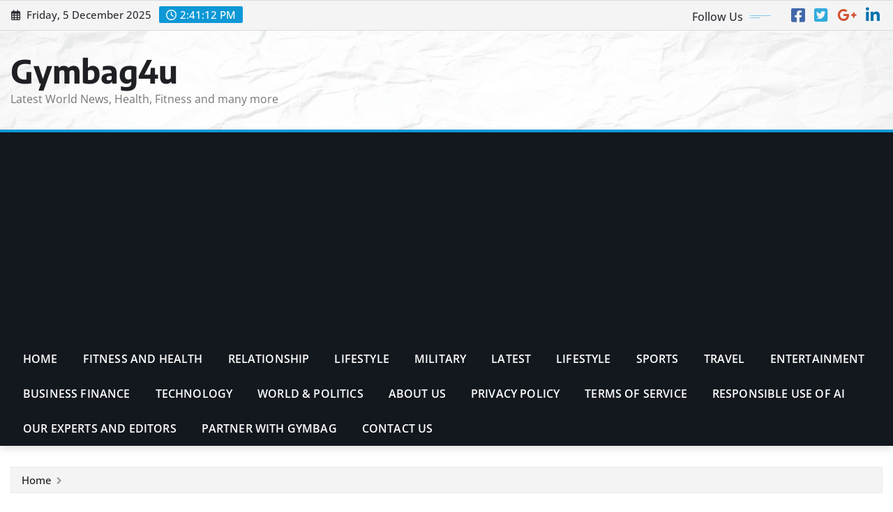

--- FILE ---
content_type: text/html; charset=UTF-8
request_url: https://gymbag4u.com/tag/diet-for-beginners-gym/
body_size: 21458
content:
<!DOCTYPE html>
<html lang="en-US" prefix="og: https://ogp.me/ns#">
<head>	
	<meta charset="UTF-8">
    <meta name="viewport" content="width=device-width, initial-scale=1">
    <meta http-equiv="x-ua-compatible" content="ie=edge">
	
	
	
<!-- Search Engine Optimization by Rank Math - https://rankmath.com/ -->
<title>diet for beginners gym Archives - Gymbag4u</title>
<meta name="robots" content="noindex, follow"/>
<meta property="og:locale" content="en_US" />
<meta property="og:type" content="article" />
<meta property="og:title" content="diet for beginners gym Archives - Gymbag4u" />
<meta property="og:url" content="https://gymbag4u.com/tag/diet-for-beginners-gym/" />
<meta name="twitter:card" content="summary_large_image" />
<meta name="twitter:title" content="diet for beginners gym Archives - Gymbag4u" />
<script type="application/ld+json" class="rank-math-schema">{"@context":"https://schema.org","@graph":[{"@type":"Organization","@id":"https://gymbag4u.com/#organization","name":"Gymbag4u.com"},{"@type":"WebSite","@id":"https://gymbag4u.com/#website","url":"https://gymbag4u.com","publisher":{"@id":"https://gymbag4u.com/#organization"},"inLanguage":"en-US"},{"@type":"BreadcrumbList","@id":"https://gymbag4u.com/tag/diet-for-beginners-gym/#breadcrumb","itemListElement":[{"@type":"ListItem","position":"1","item":{"@id":"https://gymbag4u.com","name":"Home"}},{"@type":"ListItem","position":"2","item":{"@id":"https://gymbag4u.com/tag/diet-for-beginners-gym/","name":"diet for beginners gym"}}]},{"@type":"CollectionPage","@id":"https://gymbag4u.com/tag/diet-for-beginners-gym/#webpage","url":"https://gymbag4u.com/tag/diet-for-beginners-gym/","name":"diet for beginners gym Archives - Gymbag4u","isPartOf":{"@id":"https://gymbag4u.com/#website"},"inLanguage":"en-US","breadcrumb":{"@id":"https://gymbag4u.com/tag/diet-for-beginners-gym/#breadcrumb"}}]}</script>
<!-- /Rank Math WordPress SEO plugin -->

<link rel='dns-prefetch' href='//www.googletagmanager.com' />
<link rel='dns-prefetch' href='//stats.wp.com' />
<link rel='dns-prefetch' href='//pagead2.googlesyndication.com' />
<link rel='preconnect' href='//i0.wp.com' />
<link rel="alternate" type="application/rss+xml" title="Gymbag4u &raquo; Feed" href="https://gymbag4u.com/feed/" />
<link rel="alternate" type="application/rss+xml" title="Gymbag4u &raquo; Comments Feed" href="https://gymbag4u.com/comments/feed/" />
<link rel="alternate" type="application/rss+xml" title="Gymbag4u &raquo; diet for beginners gym Tag Feed" href="https://gymbag4u.com/tag/diet-for-beginners-gym/feed/" />
<style id='wp-img-auto-sizes-contain-inline-css' type='text/css'>
img:is([sizes=auto i],[sizes^="auto," i]){contain-intrinsic-size:3000px 1500px}
/*# sourceURL=wp-img-auto-sizes-contain-inline-css */
</style>
<link rel='stylesheet' id='newsexo-theme-fonts-css' href='https://gymbag4u.com/wp-content/fonts/9d9cacdb7e9409728138dfa45e3def0b.css?ver=20201110' type='text/css' media='all' />
<style id='wp-emoji-styles-inline-css' type='text/css'>

	img.wp-smiley, img.emoji {
		display: inline !important;
		border: none !important;
		box-shadow: none !important;
		height: 1em !important;
		width: 1em !important;
		margin: 0 0.07em !important;
		vertical-align: -0.1em !important;
		background: none !important;
		padding: 0 !important;
	}
/*# sourceURL=wp-emoji-styles-inline-css */
</style>
<style id='wp-block-library-inline-css' type='text/css'>
:root{--wp-block-synced-color:#7a00df;--wp-block-synced-color--rgb:122,0,223;--wp-bound-block-color:var(--wp-block-synced-color);--wp-editor-canvas-background:#ddd;--wp-admin-theme-color:#007cba;--wp-admin-theme-color--rgb:0,124,186;--wp-admin-theme-color-darker-10:#006ba1;--wp-admin-theme-color-darker-10--rgb:0,107,160.5;--wp-admin-theme-color-darker-20:#005a87;--wp-admin-theme-color-darker-20--rgb:0,90,135;--wp-admin-border-width-focus:2px}@media (min-resolution:192dpi){:root{--wp-admin-border-width-focus:1.5px}}.wp-element-button{cursor:pointer}:root .has-very-light-gray-background-color{background-color:#eee}:root .has-very-dark-gray-background-color{background-color:#313131}:root .has-very-light-gray-color{color:#eee}:root .has-very-dark-gray-color{color:#313131}:root .has-vivid-green-cyan-to-vivid-cyan-blue-gradient-background{background:linear-gradient(135deg,#00d084,#0693e3)}:root .has-purple-crush-gradient-background{background:linear-gradient(135deg,#34e2e4,#4721fb 50%,#ab1dfe)}:root .has-hazy-dawn-gradient-background{background:linear-gradient(135deg,#faaca8,#dad0ec)}:root .has-subdued-olive-gradient-background{background:linear-gradient(135deg,#fafae1,#67a671)}:root .has-atomic-cream-gradient-background{background:linear-gradient(135deg,#fdd79a,#004a59)}:root .has-nightshade-gradient-background{background:linear-gradient(135deg,#330968,#31cdcf)}:root .has-midnight-gradient-background{background:linear-gradient(135deg,#020381,#2874fc)}:root{--wp--preset--font-size--normal:16px;--wp--preset--font-size--huge:42px}.has-regular-font-size{font-size:1em}.has-larger-font-size{font-size:2.625em}.has-normal-font-size{font-size:var(--wp--preset--font-size--normal)}.has-huge-font-size{font-size:var(--wp--preset--font-size--huge)}.has-text-align-center{text-align:center}.has-text-align-left{text-align:left}.has-text-align-right{text-align:right}.has-fit-text{white-space:nowrap!important}#end-resizable-editor-section{display:none}.aligncenter{clear:both}.items-justified-left{justify-content:flex-start}.items-justified-center{justify-content:center}.items-justified-right{justify-content:flex-end}.items-justified-space-between{justify-content:space-between}.screen-reader-text{border:0;clip-path:inset(50%);height:1px;margin:-1px;overflow:hidden;padding:0;position:absolute;width:1px;word-wrap:normal!important}.screen-reader-text:focus{background-color:#ddd;clip-path:none;color:#444;display:block;font-size:1em;height:auto;left:5px;line-height:normal;padding:15px 23px 14px;text-decoration:none;top:5px;width:auto;z-index:100000}html :where(.has-border-color){border-style:solid}html :where([style*=border-top-color]){border-top-style:solid}html :where([style*=border-right-color]){border-right-style:solid}html :where([style*=border-bottom-color]){border-bottom-style:solid}html :where([style*=border-left-color]){border-left-style:solid}html :where([style*=border-width]){border-style:solid}html :where([style*=border-top-width]){border-top-style:solid}html :where([style*=border-right-width]){border-right-style:solid}html :where([style*=border-bottom-width]){border-bottom-style:solid}html :where([style*=border-left-width]){border-left-style:solid}html :where(img[class*=wp-image-]){height:auto;max-width:100%}:where(figure){margin:0 0 1em}html :where(.is-position-sticky){--wp-admin--admin-bar--position-offset:var(--wp-admin--admin-bar--height,0px)}@media screen and (max-width:600px){html :where(.is-position-sticky){--wp-admin--admin-bar--position-offset:0px}}

/*# sourceURL=wp-block-library-inline-css */
</style><style id='wp-block-archives-inline-css' type='text/css'>
.wp-block-archives{box-sizing:border-box}.wp-block-archives-dropdown label{display:block}
/*# sourceURL=https://gymbag4u.com/wp-includes/blocks/archives/style.min.css */
</style>
<style id='wp-block-categories-inline-css' type='text/css'>
.wp-block-categories{box-sizing:border-box}.wp-block-categories.alignleft{margin-right:2em}.wp-block-categories.alignright{margin-left:2em}.wp-block-categories.wp-block-categories-dropdown.aligncenter{text-align:center}.wp-block-categories .wp-block-categories__label{display:block;width:100%}
/*# sourceURL=https://gymbag4u.com/wp-includes/blocks/categories/style.min.css */
</style>
<style id='wp-block-heading-inline-css' type='text/css'>
h1:where(.wp-block-heading).has-background,h2:where(.wp-block-heading).has-background,h3:where(.wp-block-heading).has-background,h4:where(.wp-block-heading).has-background,h5:where(.wp-block-heading).has-background,h6:where(.wp-block-heading).has-background{padding:1.25em 2.375em}h1.has-text-align-left[style*=writing-mode]:where([style*=vertical-lr]),h1.has-text-align-right[style*=writing-mode]:where([style*=vertical-rl]),h2.has-text-align-left[style*=writing-mode]:where([style*=vertical-lr]),h2.has-text-align-right[style*=writing-mode]:where([style*=vertical-rl]),h3.has-text-align-left[style*=writing-mode]:where([style*=vertical-lr]),h3.has-text-align-right[style*=writing-mode]:where([style*=vertical-rl]),h4.has-text-align-left[style*=writing-mode]:where([style*=vertical-lr]),h4.has-text-align-right[style*=writing-mode]:where([style*=vertical-rl]),h5.has-text-align-left[style*=writing-mode]:where([style*=vertical-lr]),h5.has-text-align-right[style*=writing-mode]:where([style*=vertical-rl]),h6.has-text-align-left[style*=writing-mode]:where([style*=vertical-lr]),h6.has-text-align-right[style*=writing-mode]:where([style*=vertical-rl]){rotate:180deg}
/*# sourceURL=https://gymbag4u.com/wp-includes/blocks/heading/style.min.css */
</style>
<style id='wp-block-latest-comments-inline-css' type='text/css'>
ol.wp-block-latest-comments{box-sizing:border-box;margin-left:0}:where(.wp-block-latest-comments:not([style*=line-height] .wp-block-latest-comments__comment)){line-height:1.1}:where(.wp-block-latest-comments:not([style*=line-height] .wp-block-latest-comments__comment-excerpt p)){line-height:1.8}.has-dates :where(.wp-block-latest-comments:not([style*=line-height])),.has-excerpts :where(.wp-block-latest-comments:not([style*=line-height])){line-height:1.5}.wp-block-latest-comments .wp-block-latest-comments{padding-left:0}.wp-block-latest-comments__comment{list-style:none;margin-bottom:1em}.has-avatars .wp-block-latest-comments__comment{list-style:none;min-height:2.25em}.has-avatars .wp-block-latest-comments__comment .wp-block-latest-comments__comment-excerpt,.has-avatars .wp-block-latest-comments__comment .wp-block-latest-comments__comment-meta{margin-left:3.25em}.wp-block-latest-comments__comment-excerpt p{font-size:.875em;margin:.36em 0 1.4em}.wp-block-latest-comments__comment-date{display:block;font-size:.75em}.wp-block-latest-comments .avatar,.wp-block-latest-comments__comment-avatar{border-radius:1.5em;display:block;float:left;height:2.5em;margin-right:.75em;width:2.5em}.wp-block-latest-comments[class*=-font-size] a,.wp-block-latest-comments[style*=font-size] a{font-size:inherit}
/*# sourceURL=https://gymbag4u.com/wp-includes/blocks/latest-comments/style.min.css */
</style>
<style id='wp-block-latest-posts-inline-css' type='text/css'>
.wp-block-latest-posts{box-sizing:border-box}.wp-block-latest-posts.alignleft{margin-right:2em}.wp-block-latest-posts.alignright{margin-left:2em}.wp-block-latest-posts.wp-block-latest-posts__list{list-style:none}.wp-block-latest-posts.wp-block-latest-posts__list li{clear:both;overflow-wrap:break-word}.wp-block-latest-posts.is-grid{display:flex;flex-wrap:wrap}.wp-block-latest-posts.is-grid li{margin:0 1.25em 1.25em 0;width:100%}@media (min-width:600px){.wp-block-latest-posts.columns-2 li{width:calc(50% - .625em)}.wp-block-latest-posts.columns-2 li:nth-child(2n){margin-right:0}.wp-block-latest-posts.columns-3 li{width:calc(33.33333% - .83333em)}.wp-block-latest-posts.columns-3 li:nth-child(3n){margin-right:0}.wp-block-latest-posts.columns-4 li{width:calc(25% - .9375em)}.wp-block-latest-posts.columns-4 li:nth-child(4n){margin-right:0}.wp-block-latest-posts.columns-5 li{width:calc(20% - 1em)}.wp-block-latest-posts.columns-5 li:nth-child(5n){margin-right:0}.wp-block-latest-posts.columns-6 li{width:calc(16.66667% - 1.04167em)}.wp-block-latest-posts.columns-6 li:nth-child(6n){margin-right:0}}:root :where(.wp-block-latest-posts.is-grid){padding:0}:root :where(.wp-block-latest-posts.wp-block-latest-posts__list){padding-left:0}.wp-block-latest-posts__post-author,.wp-block-latest-posts__post-date{display:block;font-size:.8125em}.wp-block-latest-posts__post-excerpt,.wp-block-latest-posts__post-full-content{margin-bottom:1em;margin-top:.5em}.wp-block-latest-posts__featured-image a{display:inline-block}.wp-block-latest-posts__featured-image img{height:auto;max-width:100%;width:auto}.wp-block-latest-posts__featured-image.alignleft{float:left;margin-right:1em}.wp-block-latest-posts__featured-image.alignright{float:right;margin-left:1em}.wp-block-latest-posts__featured-image.aligncenter{margin-bottom:1em;text-align:center}
/*# sourceURL=https://gymbag4u.com/wp-includes/blocks/latest-posts/style.min.css */
</style>
<style id='global-styles-inline-css' type='text/css'>
:root{--wp--preset--aspect-ratio--square: 1;--wp--preset--aspect-ratio--4-3: 4/3;--wp--preset--aspect-ratio--3-4: 3/4;--wp--preset--aspect-ratio--3-2: 3/2;--wp--preset--aspect-ratio--2-3: 2/3;--wp--preset--aspect-ratio--16-9: 16/9;--wp--preset--aspect-ratio--9-16: 9/16;--wp--preset--color--black: #000000;--wp--preset--color--cyan-bluish-gray: #abb8c3;--wp--preset--color--white: #ffffff;--wp--preset--color--pale-pink: #f78da7;--wp--preset--color--vivid-red: #cf2e2e;--wp--preset--color--luminous-vivid-orange: #ff6900;--wp--preset--color--luminous-vivid-amber: #fcb900;--wp--preset--color--light-green-cyan: #7bdcb5;--wp--preset--color--vivid-green-cyan: #00d084;--wp--preset--color--pale-cyan-blue: #8ed1fc;--wp--preset--color--vivid-cyan-blue: #0693e3;--wp--preset--color--vivid-purple: #9b51e0;--wp--preset--gradient--vivid-cyan-blue-to-vivid-purple: linear-gradient(135deg,rgb(6,147,227) 0%,rgb(155,81,224) 100%);--wp--preset--gradient--light-green-cyan-to-vivid-green-cyan: linear-gradient(135deg,rgb(122,220,180) 0%,rgb(0,208,130) 100%);--wp--preset--gradient--luminous-vivid-amber-to-luminous-vivid-orange: linear-gradient(135deg,rgb(252,185,0) 0%,rgb(255,105,0) 100%);--wp--preset--gradient--luminous-vivid-orange-to-vivid-red: linear-gradient(135deg,rgb(255,105,0) 0%,rgb(207,46,46) 100%);--wp--preset--gradient--very-light-gray-to-cyan-bluish-gray: linear-gradient(135deg,rgb(238,238,238) 0%,rgb(169,184,195) 100%);--wp--preset--gradient--cool-to-warm-spectrum: linear-gradient(135deg,rgb(74,234,220) 0%,rgb(151,120,209) 20%,rgb(207,42,186) 40%,rgb(238,44,130) 60%,rgb(251,105,98) 80%,rgb(254,248,76) 100%);--wp--preset--gradient--blush-light-purple: linear-gradient(135deg,rgb(255,206,236) 0%,rgb(152,150,240) 100%);--wp--preset--gradient--blush-bordeaux: linear-gradient(135deg,rgb(254,205,165) 0%,rgb(254,45,45) 50%,rgb(107,0,62) 100%);--wp--preset--gradient--luminous-dusk: linear-gradient(135deg,rgb(255,203,112) 0%,rgb(199,81,192) 50%,rgb(65,88,208) 100%);--wp--preset--gradient--pale-ocean: linear-gradient(135deg,rgb(255,245,203) 0%,rgb(182,227,212) 50%,rgb(51,167,181) 100%);--wp--preset--gradient--electric-grass: linear-gradient(135deg,rgb(202,248,128) 0%,rgb(113,206,126) 100%);--wp--preset--gradient--midnight: linear-gradient(135deg,rgb(2,3,129) 0%,rgb(40,116,252) 100%);--wp--preset--font-size--small: 13px;--wp--preset--font-size--medium: 20px;--wp--preset--font-size--large: 36px;--wp--preset--font-size--x-large: 42px;--wp--preset--spacing--20: 0.44rem;--wp--preset--spacing--30: 0.67rem;--wp--preset--spacing--40: 1rem;--wp--preset--spacing--50: 1.5rem;--wp--preset--spacing--60: 2.25rem;--wp--preset--spacing--70: 3.38rem;--wp--preset--spacing--80: 5.06rem;--wp--preset--shadow--natural: 6px 6px 9px rgba(0, 0, 0, 0.2);--wp--preset--shadow--deep: 12px 12px 50px rgba(0, 0, 0, 0.4);--wp--preset--shadow--sharp: 6px 6px 0px rgba(0, 0, 0, 0.2);--wp--preset--shadow--outlined: 6px 6px 0px -3px rgb(255, 255, 255), 6px 6px rgb(0, 0, 0);--wp--preset--shadow--crisp: 6px 6px 0px rgb(0, 0, 0);}:where(.is-layout-flex){gap: 0.5em;}:where(.is-layout-grid){gap: 0.5em;}body .is-layout-flex{display: flex;}.is-layout-flex{flex-wrap: wrap;align-items: center;}.is-layout-flex > :is(*, div){margin: 0;}body .is-layout-grid{display: grid;}.is-layout-grid > :is(*, div){margin: 0;}:where(.wp-block-columns.is-layout-flex){gap: 2em;}:where(.wp-block-columns.is-layout-grid){gap: 2em;}:where(.wp-block-post-template.is-layout-flex){gap: 1.25em;}:where(.wp-block-post-template.is-layout-grid){gap: 1.25em;}.has-black-color{color: var(--wp--preset--color--black) !important;}.has-cyan-bluish-gray-color{color: var(--wp--preset--color--cyan-bluish-gray) !important;}.has-white-color{color: var(--wp--preset--color--white) !important;}.has-pale-pink-color{color: var(--wp--preset--color--pale-pink) !important;}.has-vivid-red-color{color: var(--wp--preset--color--vivid-red) !important;}.has-luminous-vivid-orange-color{color: var(--wp--preset--color--luminous-vivid-orange) !important;}.has-luminous-vivid-amber-color{color: var(--wp--preset--color--luminous-vivid-amber) !important;}.has-light-green-cyan-color{color: var(--wp--preset--color--light-green-cyan) !important;}.has-vivid-green-cyan-color{color: var(--wp--preset--color--vivid-green-cyan) !important;}.has-pale-cyan-blue-color{color: var(--wp--preset--color--pale-cyan-blue) !important;}.has-vivid-cyan-blue-color{color: var(--wp--preset--color--vivid-cyan-blue) !important;}.has-vivid-purple-color{color: var(--wp--preset--color--vivid-purple) !important;}.has-black-background-color{background-color: var(--wp--preset--color--black) !important;}.has-cyan-bluish-gray-background-color{background-color: var(--wp--preset--color--cyan-bluish-gray) !important;}.has-white-background-color{background-color: var(--wp--preset--color--white) !important;}.has-pale-pink-background-color{background-color: var(--wp--preset--color--pale-pink) !important;}.has-vivid-red-background-color{background-color: var(--wp--preset--color--vivid-red) !important;}.has-luminous-vivid-orange-background-color{background-color: var(--wp--preset--color--luminous-vivid-orange) !important;}.has-luminous-vivid-amber-background-color{background-color: var(--wp--preset--color--luminous-vivid-amber) !important;}.has-light-green-cyan-background-color{background-color: var(--wp--preset--color--light-green-cyan) !important;}.has-vivid-green-cyan-background-color{background-color: var(--wp--preset--color--vivid-green-cyan) !important;}.has-pale-cyan-blue-background-color{background-color: var(--wp--preset--color--pale-cyan-blue) !important;}.has-vivid-cyan-blue-background-color{background-color: var(--wp--preset--color--vivid-cyan-blue) !important;}.has-vivid-purple-background-color{background-color: var(--wp--preset--color--vivid-purple) !important;}.has-black-border-color{border-color: var(--wp--preset--color--black) !important;}.has-cyan-bluish-gray-border-color{border-color: var(--wp--preset--color--cyan-bluish-gray) !important;}.has-white-border-color{border-color: var(--wp--preset--color--white) !important;}.has-pale-pink-border-color{border-color: var(--wp--preset--color--pale-pink) !important;}.has-vivid-red-border-color{border-color: var(--wp--preset--color--vivid-red) !important;}.has-luminous-vivid-orange-border-color{border-color: var(--wp--preset--color--luminous-vivid-orange) !important;}.has-luminous-vivid-amber-border-color{border-color: var(--wp--preset--color--luminous-vivid-amber) !important;}.has-light-green-cyan-border-color{border-color: var(--wp--preset--color--light-green-cyan) !important;}.has-vivid-green-cyan-border-color{border-color: var(--wp--preset--color--vivid-green-cyan) !important;}.has-pale-cyan-blue-border-color{border-color: var(--wp--preset--color--pale-cyan-blue) !important;}.has-vivid-cyan-blue-border-color{border-color: var(--wp--preset--color--vivid-cyan-blue) !important;}.has-vivid-purple-border-color{border-color: var(--wp--preset--color--vivid-purple) !important;}.has-vivid-cyan-blue-to-vivid-purple-gradient-background{background: var(--wp--preset--gradient--vivid-cyan-blue-to-vivid-purple) !important;}.has-light-green-cyan-to-vivid-green-cyan-gradient-background{background: var(--wp--preset--gradient--light-green-cyan-to-vivid-green-cyan) !important;}.has-luminous-vivid-amber-to-luminous-vivid-orange-gradient-background{background: var(--wp--preset--gradient--luminous-vivid-amber-to-luminous-vivid-orange) !important;}.has-luminous-vivid-orange-to-vivid-red-gradient-background{background: var(--wp--preset--gradient--luminous-vivid-orange-to-vivid-red) !important;}.has-very-light-gray-to-cyan-bluish-gray-gradient-background{background: var(--wp--preset--gradient--very-light-gray-to-cyan-bluish-gray) !important;}.has-cool-to-warm-spectrum-gradient-background{background: var(--wp--preset--gradient--cool-to-warm-spectrum) !important;}.has-blush-light-purple-gradient-background{background: var(--wp--preset--gradient--blush-light-purple) !important;}.has-blush-bordeaux-gradient-background{background: var(--wp--preset--gradient--blush-bordeaux) !important;}.has-luminous-dusk-gradient-background{background: var(--wp--preset--gradient--luminous-dusk) !important;}.has-pale-ocean-gradient-background{background: var(--wp--preset--gradient--pale-ocean) !important;}.has-electric-grass-gradient-background{background: var(--wp--preset--gradient--electric-grass) !important;}.has-midnight-gradient-background{background: var(--wp--preset--gradient--midnight) !important;}.has-small-font-size{font-size: var(--wp--preset--font-size--small) !important;}.has-medium-font-size{font-size: var(--wp--preset--font-size--medium) !important;}.has-large-font-size{font-size: var(--wp--preset--font-size--large) !important;}.has-x-large-font-size{font-size: var(--wp--preset--font-size--x-large) !important;}
/*# sourceURL=global-styles-inline-css */
</style>
<style id='core-block-supports-inline-css' type='text/css'>
.wp-elements-a2a6fb57a5ff537d02b7f3d638d4f7bd a:where(:not(.wp-element-button)){color:var(--wp--preset--color--white);}
/*# sourceURL=core-block-supports-inline-css */
</style>

<style id='classic-theme-styles-inline-css' type='text/css'>
/*! This file is auto-generated */
.wp-block-button__link{color:#fff;background-color:#32373c;border-radius:9999px;box-shadow:none;text-decoration:none;padding:calc(.667em + 2px) calc(1.333em + 2px);font-size:1.125em}.wp-block-file__button{background:#32373c;color:#fff;text-decoration:none}
/*# sourceURL=/wp-includes/css/classic-themes.min.css */
</style>
<style id='dominant-color-styles-inline-css' type='text/css'>
img[data-dominant-color]:not(.has-transparency) { background-color: var(--dominant-color); }
/*# sourceURL=dominant-color-styles-inline-css */
</style>
<style id='plvt-view-transitions-inline-css' type='text/css'>
@view-transition { navigation: auto; }
@media (prefers-reduced-motion: no-preference) {::view-transition-group(*) { animation-duration: 0.4s; }}
/*# sourceURL=plvt-view-transitions-inline-css */
</style>
<link rel='stylesheet' id='hostinger-reach-subscription-block-css' href='https://gymbag4u.com/wp-content/plugins/hostinger-reach/frontend/dist/blocks/subscription.css?ver=1764244295' type='text/css' media='all' />
<link rel='stylesheet' id='bootstrap-css' href='https://gymbag4u.com/wp-content/themes/newsexo/assets/css/bootstrap.css?ver=6.9' type='text/css' media='all' />
<link rel='stylesheet' id='font-awesome-min-css' href='https://gymbag4u.com/wp-content/themes/newsexo/assets/css/font-awesome/css/font-awesome.min.css?ver=4.7.0' type='text/css' media='all' />
<link rel='stylesheet' id='newsexo-style-css' href='https://gymbag4u.com/wp-content/themes/newsexo/style.css?ver=6.9' type='text/css' media='all' />
<link rel='stylesheet' id='theme-default-css' href='https://gymbag4u.com/wp-content/themes/newsexo/assets/css/theme-default.css?ver=6.9' type='text/css' media='all' />
<link rel='stylesheet' id='newsexo-animate-css-css' href='https://gymbag4u.com/wp-content/themes/newsexo/assets/css/animate.css?ver=6.9' type='text/css' media='all' />
<link rel='stylesheet' id='owl.carousel-css-css' href='https://gymbag4u.com/wp-content/themes/newsexo/assets/css/owl.carousel.css?ver=6.9' type='text/css' media='all' />
<link rel='stylesheet' id='bootstrap-smartmenus-css-css' href='https://gymbag4u.com/wp-content/themes/newsexo/assets/css/jquery.smartmenus.bootstrap-4.css?ver=6.9' type='text/css' media='all' />
<link rel='stylesheet' id='wpzoom-social-icons-socicon-css' href='https://gymbag4u.com/wp-content/plugins/social-icons-widget-by-wpzoom/assets/css/wpzoom-socicon.css?ver=1764884393' type='text/css' media='all' />
<link rel='stylesheet' id='wpzoom-social-icons-genericons-css' href='https://gymbag4u.com/wp-content/plugins/social-icons-widget-by-wpzoom/assets/css/genericons.css?ver=1764884393' type='text/css' media='all' />
<link rel='stylesheet' id='wpzoom-social-icons-academicons-css' href='https://gymbag4u.com/wp-content/plugins/social-icons-widget-by-wpzoom/assets/css/academicons.min.css?ver=1764884393' type='text/css' media='all' />
<link rel='stylesheet' id='wpzoom-social-icons-font-awesome-3-css' href='https://gymbag4u.com/wp-content/plugins/social-icons-widget-by-wpzoom/assets/css/font-awesome-3.min.css?ver=1764884393' type='text/css' media='all' />
<link rel='stylesheet' id='dashicons-css' href='https://gymbag4u.com/wp-includes/css/dashicons.min.css?ver=6.9' type='text/css' media='all' />
<link rel='stylesheet' id='wpzoom-social-icons-styles-css' href='https://gymbag4u.com/wp-content/plugins/social-icons-widget-by-wpzoom/assets/css/wpzoom-social-icons-styles.css?ver=1764884393' type='text/css' media='all' />
<link rel='preload' as='font'  id='wpzoom-social-icons-font-academicons-woff2-css' href='https://gymbag4u.com/wp-content/plugins/social-icons-widget-by-wpzoom/assets/font/academicons.woff2?v=1.9.2'  type='font/woff2' crossorigin />
<link rel='preload' as='font'  id='wpzoom-social-icons-font-fontawesome-3-woff2-css' href='https://gymbag4u.com/wp-content/plugins/social-icons-widget-by-wpzoom/assets/font/fontawesome-webfont.woff2?v=4.7.0'  type='font/woff2' crossorigin />
<link rel='preload' as='font'  id='wpzoom-social-icons-font-genericons-woff-css' href='https://gymbag4u.com/wp-content/plugins/social-icons-widget-by-wpzoom/assets/font/Genericons.woff'  type='font/woff' crossorigin />
<link rel='preload' as='font'  id='wpzoom-social-icons-font-socicon-woff2-css' href='https://gymbag4u.com/wp-content/plugins/social-icons-widget-by-wpzoom/assets/font/socicon.woff2?v=4.5.3'  type='font/woff2' crossorigin />
<script type="text/javascript" id="web-worker-offloading-js-before">
/* <![CDATA[ */
window.partytown = {...(window.partytown || {}), ...{"lib":"\/wp-content\/plugins\/web-worker-offloading\/build\/","globalFns":["gtag","wp_has_consent","gtag"],"forward":["dataLayer.push","gtag","dataLayer.push","gtag"],"mainWindowAccessors":["_googlesitekitConsentCategoryMap","_googlesitekitConsents","wp_consent_type","wp_fallback_consent_type","wp_has_consent","waitfor_consent_hook"]}};
//# sourceURL=web-worker-offloading-js-before
/* ]]> */
</script>
<script type="text/javascript" id="web-worker-offloading-js-after">
/* <![CDATA[ */
/* Partytown 0.10.2-dev1727590485751 - MIT builder.io */
const t={preserveBehavior:!1},e=e=>{if("string"==typeof e)return[e,t];const[n,r=t]=e;return[n,{...t,...r}]},n=Object.freeze((()=>{const t=new Set;let e=[];do{Object.getOwnPropertyNames(e).forEach((n=>{"function"==typeof e[n]&&t.add(n)}))}while((e=Object.getPrototypeOf(e))!==Object.prototype);return Array.from(t)})());!function(t,r,o,i,a,s,c,d,l,p,u=t,f){function h(){f||(f=1,"/"==(c=(s.lib||"/~partytown/")+(s.debug?"debug/":""))[0]&&(l=r.querySelectorAll('script[type="text/partytown"]'),i!=t?i.dispatchEvent(new CustomEvent("pt1",{detail:t})):(d=setTimeout(v,999999999),r.addEventListener("pt0",w),a?y(1):o.serviceWorker?o.serviceWorker.register(c+(s.swPath||"partytown-sw.js"),{scope:c}).then((function(t){t.active?y():t.installing&&t.installing.addEventListener("statechange",(function(t){"activated"==t.target.state&&y()}))}),console.error):v())))}function y(e){p=r.createElement(e?"script":"iframe"),t._pttab=Date.now(),e||(p.style.display="block",p.style.width="0",p.style.height="0",p.style.border="0",p.style.visibility="hidden",p.setAttribute("aria-hidden",!0)),p.src=c+"partytown-"+(e?"atomics.js?v=0.10.2-dev1727590485751":"sandbox-sw.html?"+t._pttab),r.querySelector(s.sandboxParent||"body").appendChild(p)}function v(n,o){for(w(),i==t&&(s.forward||[]).map((function(n){const[r]=e(n);delete t[r.split(".")[0]]})),n=0;n<l.length;n++)(o=r.createElement("script")).innerHTML=l[n].innerHTML,o.nonce=s.nonce,r.head.appendChild(o);p&&p.parentNode.removeChild(p)}function w(){clearTimeout(d)}s=t.partytown||{},i==t&&(s.forward||[]).map((function(r){const[o,{preserveBehavior:i}]=e(r);u=t,o.split(".").map((function(e,r,o){var a;u=u[o[r]]=r+1<o.length?u[o[r]]||(a=o[r+1],n.includes(a)?[]:{}):(()=>{let e=null;if(i){const{methodOrProperty:n,thisObject:r}=((t,e)=>{let n=t;for(let t=0;t<e.length-1;t+=1)n=n[e[t]];return{thisObject:n,methodOrProperty:e.length>0?n[e[e.length-1]]:void 0}})(t,o);"function"==typeof n&&(e=(...t)=>n.apply(r,...t))}return function(){let n;return e&&(n=e(arguments)),(t._ptf=t._ptf||[]).push(o,arguments),n}})()}))})),"complete"==r.readyState?h():(t.addEventListener("DOMContentLoaded",h),t.addEventListener("load",h))}(window,document,navigator,top,window.crossOriginIsolated);
//# sourceURL=web-worker-offloading-js-after
/* ]]> */
</script>
<script type="text/javascript" id="plvt-view-transitions-js-after">
/* <![CDATA[ */
window.plvtInitViewTransitions=n=>{if(!window.navigation||!("CSSViewTransitionRule"in window))return void window.console.warn("View transitions not loaded as the browser is lacking support.");const t=(t,o,i)=>{const e=n.animations||{};return[...e[t].useGlobalTransitionNames?Object.entries(n.globalTransitionNames||{}).map((([n,t])=>[o.querySelector(n),t])):[],...e[t].usePostTransitionNames&&i?Object.entries(n.postTransitionNames||{}).map((([n,t])=>[i.querySelector(n),t])):[]]},o=async(n,t)=>{for(const[t,o]of n)t&&(t.style.viewTransitionName=o);await t;for(const[t]of n)t&&(t.style.viewTransitionName="")},i=()=>n.postSelector?document.querySelector(n.postSelector):null,e=t=>{if(!n.postSelector)return null;const o=(i=n.postSelector,e='a[href="'+t+'"]',i.split(",").map((n=>n.trim()+" "+e)).join(","));var i,e;const s=document.querySelector(o);return s?s.closest(n.postSelector):null};window.addEventListener("pageswap",(n=>{if(n.viewTransition){const s="default";let a;n.viewTransition.types.add(s),document.body.classList.contains("single")?a=t(s,document.body,i()):(document.body.classList.contains("home")||document.body.classList.contains("archive"))&&(a=t(s,document.body,e(n.activation.entry.url))),a&&o(a,n.viewTransition.finished)}})),window.addEventListener("pagereveal",(n=>{if(n.viewTransition){const s="default";let a;n.viewTransition.types.add(s),document.body.classList.contains("single")?a=t(s,document.body,i()):(document.body.classList.contains("home")||document.body.classList.contains("archive"))&&(a=t(s,document.body,window.navigation.activation.from?e(window.navigation.activation.from.url):null)),a&&o(a,n.viewTransition.ready)}}))};
plvtInitViewTransitions( {"postSelector":".wp-block-post.post, article.post, body.single main","globalTransitionNames":{"header":"header","main":"main"},"postTransitionNames":{".wp-block-post-title, .entry-title":"post-title",".wp-post-image":"post-thumbnail",".wp-block-post-content, .entry-content":"post-content"},"animations":{"default":{"useGlobalTransitionNames":true,"usePostTransitionNames":true}}} )
//# sourceURL=plvt-view-transitions-js-after
/* ]]> */
</script>
<script type="text/javascript" src="https://gymbag4u.com/wp-includes/js/jquery/jquery.min.js?ver=3.7.1" id="jquery-core-js"></script>
<script type="text/javascript" src="https://gymbag4u.com/wp-includes/js/jquery/jquery-migrate.min.js?ver=3.4.1" id="jquery-migrate-js"></script>
<script type="text/javascript" src="https://gymbag4u.com/wp-content/themes/newsexo/assets/js/bootstrap.js?ver=6.9" id="bootstrap-js-js"></script>
<script type="text/javascript" src="https://gymbag4u.com/wp-content/themes/newsexo/assets/js/bootstrap.bundle.min.js?ver=6.9" id="bootstrap.bundle.min-js"></script>
<script type="text/javascript" src="https://gymbag4u.com/wp-content/themes/newsexo/assets/js/smartmenus/jquery.smartmenus.js?ver=6.9" id="newsexo-smartmenus-js-js"></script>
<script type="text/javascript" src="https://gymbag4u.com/wp-content/themes/newsexo/assets/js/custom.js?ver=6.9" id="newsexo-custom-js-js"></script>
<script type="text/javascript" src="https://gymbag4u.com/wp-content/themes/newsexo/assets/js/smartmenus/bootstrap-smartmenus.js?ver=6.9" id="bootstrap-smartmenus-js-js"></script>
<script type="text/javascript" src="https://gymbag4u.com/wp-content/themes/newsexo/assets/js/owl.carousel.min.js?ver=6.9" id="owl-carousel-js-js"></script>
<script type="text/javascript" src="https://gymbag4u.com/wp-content/themes/newsexo/assets/js/animation/animate.js?ver=6.9" id="animate-js-js"></script>
<script type="text/javascript" src="https://gymbag4u.com/wp-content/themes/newsexo/assets/js/wow.js?ver=6.9" id="wow-js-js"></script>

<!-- Google tag (gtag.js) snippet added by Site Kit -->
<!-- Google Analytics snippet added by Site Kit -->
<script type="text/partytown" src="https://www.googletagmanager.com/gtag/js?id=GT-P8Z9XBM8" id="google_gtagjs-js" async></script>
<script type="text/partytown" id="google_gtagjs-js-after">
/* <![CDATA[ */
window.dataLayer = window.dataLayer || [];function gtag(){dataLayer.push(arguments);}
gtag("set","linker",{"domains":["gymbag4u.com"]});
gtag("js", new Date());
gtag("set", "developer_id.dZTNiMT", true);
gtag("config", "GT-P8Z9XBM8");
 window._googlesitekit = window._googlesitekit || {}; window._googlesitekit.throttledEvents = []; window._googlesitekit.gtagEvent = (name, data) => { var key = JSON.stringify( { name, data } ); if ( !! window._googlesitekit.throttledEvents[ key ] ) { return; } window._googlesitekit.throttledEvents[ key ] = true; setTimeout( () => { delete window._googlesitekit.throttledEvents[ key ]; }, 5 ); gtag( "event", name, { ...data, event_source: "site-kit" } ); }; 
//# sourceURL=google_gtagjs-js-after
/* ]]> */
</script>
<link rel="https://api.w.org/" href="https://gymbag4u.com/wp-json/" /><link rel="alternate" title="JSON" type="application/json" href="https://gymbag4u.com/wp-json/wp/v2/tags/1168" /><link rel="EditURI" type="application/rsd+xml" title="RSD" href="https://gymbag4u.com/xmlrpc.php?rsd" />
<meta name="generator" content="WordPress 6.9" />
<meta name="generator" content="auto-sizes 1.7.0">
<meta name="generator" content="dominant-color-images 1.2.0">
<meta name="generator" content="Site Kit by Google 1.167.0" /><meta name="generator" content="performance-lab 4.0.0; plugins: auto-sizes, dominant-color-images, embed-optimizer, image-prioritizer, performant-translations, nocache-bfcache, speculation-rules, view-transitions, web-worker-offloading, webp-uploads">
<meta name="generator" content="performant-translations 1.2.0">
<meta name="generator" content="view-transitions 1.1.1">
<meta name="generator" content="web-worker-offloading 0.2.0">
<meta name="generator" content="webp-uploads 2.6.0">
	<style>img#wpstats{display:none}</style>
		<meta property="fediverse:creator" name="fediverse:creator" content="gymbag4u.com@gymbag4u.com" />
<style type="text/css">

/*------------------- Body ---------------------*/



/*------------------- H1---------------------*/

    h1 { font-family: Encode Sans; } 

/*------------------- H2---------------------*/

    h2{ font-family: Encode Sans; } 

/*------------------- H3---------------------*/

    h3 { font-family: Encode Sans; }

/*------------------- H4---------------------*/

    h4 { font-family: Encode Sans; }

/*------------------- H5---------------------*/

    h5 { font-family: Encode Sans; }

/*------------------- H6---------------------*/

    h6 { font-family: Encode Sans; }

</style>
<meta name="generator" content="speculation-rules 1.6.0">

<!-- Google AdSense meta tags added by Site Kit -->
<meta name="google-adsense-platform-account" content="ca-host-pub-2644536267352236">
<meta name="google-adsense-platform-domain" content="sitekit.withgoogle.com">
<!-- End Google AdSense meta tags added by Site Kit -->
<meta name="generator" content="optimization-detective 1.0.0-beta3">
<meta name="generator" content="embed-optimizer 1.0.0-beta2">
<meta name="generator" content="image-prioritizer 1.0.0-beta2">
<!-- There is no amphtml version available for this URL. --><script type="text/partytown" id="google_gtagjs" src="https://www.googletagmanager.com/gtag/js?id=G-QV8G07K84E" async="async"></script>
<script type="text/partytown" id="google_gtagjs-inline">
/* <![CDATA[ */
window.dataLayer = window.dataLayer || [];function gtag(){dataLayer.push(arguments);}gtag('set', 'linker', {"domains":["gymbag4u.com"]} );gtag('js', new Date());gtag('config', 'G-QV8G07K84E', {} );
/* ]]> */
</script>

<!-- Google Tag Manager snippet added by Site Kit -->
<script type="text/javascript">
/* <![CDATA[ */

			( function( w, d, s, l, i ) {
				w[l] = w[l] || [];
				w[l].push( {'gtm.start': new Date().getTime(), event: 'gtm.js'} );
				var f = d.getElementsByTagName( s )[0],
					j = d.createElement( s ), dl = l != 'dataLayer' ? '&l=' + l : '';
				j.async = true;
				j.src = 'https://www.googletagmanager.com/gtm.js?id=' + i + dl;
				f.parentNode.insertBefore( j, f );
			} )( window, document, 'script', 'dataLayer', 'GTM-P4RFXCCC' );
			
/* ]]> */
</script>

<!-- End Google Tag Manager snippet added by Site Kit -->

<!-- Google AdSense snippet added by Site Kit -->
<script type="text/javascript" async="async" src="https://pagead2.googlesyndication.com/pagead/js/adsbygoogle.js?client=ca-pub-9294289841805028&amp;host=ca-host-pub-2644536267352236" crossorigin="anonymous"></script>

<!-- End Google AdSense snippet added by Site Kit -->

<link rel="alternate" title="ActivityPub (JSON)" type="application/activity+json" href="https://gymbag4u.com/tag/diet-for-beginners-gym/" />
<link rel="icon" href="https://i0.wp.com/gymbag4u.com/wp-content/uploads/2025/06/cropped-icon-2.png?fit=32%2C32&#038;ssl=1" sizes="32x32" />
<link rel="icon" href="https://i0.wp.com/gymbag4u.com/wp-content/uploads/2025/06/cropped-icon-2.png?fit=192%2C192&#038;ssl=1" sizes="192x192" />
<link rel="apple-touch-icon" href="https://i0.wp.com/gymbag4u.com/wp-content/uploads/2025/06/cropped-icon-2.png?fit=180%2C180&#038;ssl=1" />
<meta name="msapplication-TileImage" content="https://i0.wp.com/gymbag4u.com/wp-content/uploads/2025/06/cropped-icon-2.png?fit=270%2C270&#038;ssl=1" />
</head>
<body class="archive tag tag-diet-for-beginners-gym tag-1168 wp-theme-newsexo theme-wide" >

		<!-- Google Tag Manager (noscript) snippet added by Site Kit -->
		<noscript>
			<iframe src="https://www.googletagmanager.com/ns.html?id=GTM-P4RFXCCC" height="0" width="0" style="display:none;visibility:hidden"></iframe>
		</noscript>
		<!-- End Google Tag Manager (noscript) snippet added by Site Kit -->
		<a class="screen-reader-text skip-link" href="#content">Skip to content</a>
<div id="wrapper">



	<!--Header Sidebar-->
	<header class="site-header">
		<div class="container-full">
			<div class="row align-self-center">
							<div class="col-lg-6 col-md-6 col-sm-12">
					<aside class="widget"> 
						<ul class="head-contact-info">
							<li><i class="fa-regular fa-calendar-days"></i>
							Friday, 5 December 2025							</li>
							<li><span id='newsexo-time' class="newsexo-time">  2:41 pm</span></li>
						</ul>
					</aside>
				</div>
			
						
				<div class="col-lg-6 col-md-6 col-sm-12">
					<aside class="widget">

					<ul class="custom-social-icons">
							
						    <li class="followus">Follow Us						    </li>
					    							
							
					    								<li><a class="fa-square-facebook" href="#"><i class="fa-brands fa-square-facebook"></i></a></li>
								<li><a class="fa-square-twitter" href="#"><i class="fa-brands fa-square-twitter"></i></a></li>
								<li><a class="fa-google-plus" href="#"><i class="fa-brands fa-google-plus"></i></a></li>
								<li><a class="fa-linkedin" href="#"><i class="fa-brands fa-linkedin"></i></a></li>
													</ul>


					</aside>
				</div>
				
			</div>
		</div>
	</header>
	<!--/End of Header Sidebar-->


 
  	<!--Site Branding & Advertisement-->
	<section class="logo-banner logo-banner-overlay">
		<div class="container-full">
			<div class="row">
				<div class="col-lg-4 col-md-12 align-self-center">
						   	<div class="site-branding">
	    <h1 class="site-title"><a href="https://gymbag4u.com/" rel="home">Gymbag4u</a></h1>
					<p class="site-description">Latest World News, Health, Fitness and many more</p>
			</div>
					</div>

				
			</div>
		</div>
	</section>	
	<!--End of Site Branding & Advertisement-->
    	
	<!-- Navbar -->
	<nav class="navbar navbar-expand-lg navbar-dark header-sticky">
		<div class="container-full">
			<div class="row">
			    <div class="col-lg-12 col-md-12"> 
				
					<button class="navbar-toggler" type="button" data-bs-toggle="collapse" data-bs-target="#navbarSupportedContent" aria-controls="navbarSupportedContent" aria-expanded="false" aria-label="Toggle navigation">
					  <span class="navbar-toggler-icon"></span>
					</button>
					<div id="navbarSupportedContent" class="navbar-collapse collapse">
						<div class="menu-primary-menu-container"><ul id="menu-primary-menu" class="nav navbar-nav"><li id="menu-item-136824" class="menu-item menu-item-type-custom menu-item-object-custom menu-item-home menu-item-136824"><a class="nav-link" href="https://gymbag4u.com">Home</a></li>
<li id="menu-item-136926" class="menu-item menu-item-type-taxonomy menu-item-object-category menu-item-136926"><a class="nav-link" href="https://gymbag4u.com/category/fitness-and-health/">Fitness and Health</a></li>
<li id="menu-item-136927" class="menu-item menu-item-type-taxonomy menu-item-object-category menu-item-136927"><a class="nav-link" href="https://gymbag4u.com/category/relationship/">Relationship</a></li>
<li id="menu-item-92538" class="menu-item menu-item-type-taxonomy menu-item-object-category menu-item-92538"><a class="nav-link" href="https://gymbag4u.com/category/lifestyle/">Lifestyle</a></li>
<li id="menu-item-136917" class="menu-item menu-item-type-taxonomy menu-item-object-category menu-item-136917"><a class="nav-link" href="https://gymbag4u.com/category/military/">Military</a></li>
<li id="menu-item-136918" class="menu-item menu-item-type-taxonomy menu-item-object-category menu-item-136918"><a class="nav-link" href="https://gymbag4u.com/category/latest/">Latest</a></li>
<li id="menu-item-136919" class="menu-item menu-item-type-taxonomy menu-item-object-category menu-item-136919"><a class="nav-link" href="https://gymbag4u.com/category/lifestyle/">Lifestyle</a></li>
<li id="menu-item-136921" class="menu-item menu-item-type-taxonomy menu-item-object-category menu-item-136921"><a class="nav-link" href="https://gymbag4u.com/category/sports/">Sports</a></li>
<li id="menu-item-136923" class="menu-item menu-item-type-taxonomy menu-item-object-category menu-item-136923"><a class="nav-link" href="https://gymbag4u.com/category/travel/">Travel</a></li>
<li id="menu-item-136922" class="menu-item menu-item-type-taxonomy menu-item-object-category menu-item-136922"><a class="nav-link" href="https://gymbag4u.com/category/entertainment/">Entertainment</a></li>
<li id="menu-item-136924" class="menu-item menu-item-type-taxonomy menu-item-object-category menu-item-136924"><a class="nav-link" href="https://gymbag4u.com/category/business-finance/">Business Finance</a></li>
<li id="menu-item-136925" class="menu-item menu-item-type-taxonomy menu-item-object-category menu-item-136925"><a class="nav-link" href="https://gymbag4u.com/category/technology/">Technology</a></li>
<li id="menu-item-136920" class="menu-item menu-item-type-taxonomy menu-item-object-category menu-item-136920"><a class="nav-link" href="https://gymbag4u.com/category/world-politics/">World &amp; Politics</a></li>
<li id="menu-item-93138" class="menu-item menu-item-type-post_type menu-item-object-page menu-item-93138"><a class="nav-link" href="https://gymbag4u.com/about-us-4/">About Us</a></li>
<li id="menu-item-93139" class="menu-item menu-item-type-post_type menu-item-object-page menu-item-privacy-policy menu-item-93139"><a class="nav-link" href="https://gymbag4u.com/privacy-policy/">Privacy Policy</a></li>
<li id="menu-item-92452" class="menu-item menu-item-type-post_type menu-item-object-page menu-item-92452"><a class="nav-link" href="https://gymbag4u.com/terms-of-service/">Terms of Service</a></li>
<li id="menu-item-92451" class="menu-item menu-item-type-post_type menu-item-object-page menu-item-92451"><a class="nav-link" href="https://gymbag4u.com/responsible-use-of-ai/">Responsible Use of AI</a></li>
<li id="menu-item-92449" class="menu-item menu-item-type-post_type menu-item-object-page menu-item-92449"><a class="nav-link" href="https://gymbag4u.com/meet-the-gymbag-experts/">Our Experts and Editors</a></li>
<li id="menu-item-92450" class="menu-item menu-item-type-post_type menu-item-object-page menu-item-92450"><a class="nav-link" href="https://gymbag4u.com/partner-with-gymbag/">Partner with Gymbag</a></li>
<li id="menu-item-92307" class="menu-item menu-item-type-post_type menu-item-object-page menu-item-92307"><a class="nav-link" href="https://gymbag4u.com/contact-us/">Contact Us</a></li>
</ul></div>					</div>
				</div>
							</div>
		</div>
	</nav>
	<!-- /End of Navbar -->

	<div id="search-popup">
		<button type="button" class="close">×</button>
		<form method="get" id="searchform" class="search-form" action="https://gymbag4u.com/">
			<input type="search" placeholder="Search here" name="s" id="s" />
			<button type="submit" class="btn btn-primary">Search</button>
		</form>
	</div>
	<!-- Theme Breadcrumb Area -->

		<section class="theme-breadcrumb-area">
				<div id="content" class="container-full">
					<div class="row g-lg-3">
						<div class="col-md-12 col-sm-12">						
							<ul class="page-breadcrumb wow animate fadeInUp" data-wow-delay=".3s""><li><a href="https://gymbag4u.com">Home</a></li><li class="active"><a href="https://gymbag4u.com:443/tag/diet-for-beginners-gym/"></a></li></ul>						</div>
					</div>
				</div>
		</section>
	

<section class="blog-list-view-post">

	<div class="container-full">
	
		<div class="row ">
		
					
			  
                <div class="col-lg-8 col-md-6 col-sm-12">
            	
				<div class="list-view-news-area">
				<article id="post-" class="post">
		
	<div class="post-content">	

		<div class="entry-content">
			
				<p>It seems we can&rsquo;t find what you&rsquo;re looking for. Perhaps searching can help.</p>
				<form method="get" id="searchform" class="input-group" action="https://gymbag4u.com/">
	<input type="text" class="form-control" placeholder="Search" name="s" id="s">
	<div class="input-group-append">
		<button class="btn btn-success" type="submit">Go</button> 
	</div>
</form>			
		</div><!-- .page-content -->
		
	</div>
		
</article><!-- .no-results -->				</div>
			</div>	
			
			
<div class="col-lg-4 col-md-6 col-sm-12">

	<div class="sidebar">
	
		<aside id="block-38" data-wow-delay=".3s" class="wow animate fadeInUp widget side-bar-widget sidebar-main widget_block widget_recent_entries"><ul class="wp-block-latest-posts__list wp-block-latest-posts"><li><a class="wp-block-latest-posts__post-title" href="https://gymbag4u.com/historic-triumph-inter-miami-cf-demolishes-new-york-city-fc-nycfc-by-securing-the-5-1/">Historic Triumph Inter Miami CF Demolishes &#8211; New York City FC (NYCFC) by securing the 5-1</a></li>
<li><a class="wp-block-latest-posts__post-title" href="https://gymbag4u.com/anisha-padukone-rohan-acharyas-wedding-and-their-family-link-with-legendary-sunny-deol/">Anisha Padukone &amp; Rohan Acharya&#8217;s Wedding, and their family link with legendary Sunny Deol</a></li>
<li><a class="wp-block-latest-posts__post-title" href="https://gymbag4u.com/stockton-mass-shooting-tragically-four-killed-ten-injured-in-targeted-attack-on-family-gathering/">Stockton Mass Shooting Tragically, Four Killed, Ten Injured in Targeted Attack on Family Gathering</a></li>
<li><a class="wp-block-latest-posts__post-title" href="https://gymbag4u.com/shockingly-trump-declared-venezuela-airspace-closure-to-curb-the-u-s-drug-trafficking/">Shockingly Trump declared, Venezuela Airspace Closure to curb the U. S. Drug Trafficking</a></li>
<li><a class="wp-block-latest-posts__post-title" href="https://gymbag4u.com/legendary-wwes-survivor-series-war-games-2025-schedule-venue-and-participating-stars/">Legendary WWE&#8217;s &#8220;Survivor Series&#8221;- War Games 2025 Schedule, Venue, and participating Stars</a></li>
</ul></aside><aside id="block-39" data-wow-delay=".3s" class="wow animate fadeInUp widget side-bar-widget sidebar-main widget_block widget_recent_comments"><div class="has-avatars has-dates has-excerpts no-comments wp-block-latest-comments">No comments to show.</div></aside><aside id="block-40" data-wow-delay=".3s" class="wow animate fadeInUp widget side-bar-widget sidebar-main widget_block widget_archive"><ul class="wp-block-archives-list wp-block-archives">	<li><a href='https://gymbag4u.com/2025/11/'>November 2025</a></li>
	<li><a href='https://gymbag4u.com/2025/10/'>October 2025</a></li>
	<li><a href='https://gymbag4u.com/2025/09/'>September 2025</a></li>
	<li><a href='https://gymbag4u.com/2025/08/'>August 2025</a></li>
	<li><a href='https://gymbag4u.com/2025/07/'>July 2025</a></li>
	<li><a href='https://gymbag4u.com/2025/03/'>March 2025</a></li>
	<li><a href='https://gymbag4u.com/2025/01/'>January 2025</a></li>
	<li><a href='https://gymbag4u.com/2024/12/'>December 2024</a></li>
	<li><a href='https://gymbag4u.com/2024/11/'>November 2024</a></li>
	<li><a href='https://gymbag4u.com/2024/10/'>October 2024</a></li>
	<li><a href='https://gymbag4u.com/2024/09/'>September 2024</a></li>
	<li><a href='https://gymbag4u.com/2024/08/'>August 2024</a></li>
	<li><a href='https://gymbag4u.com/2024/07/'>July 2024</a></li>
	<li><a href='https://gymbag4u.com/2024/06/'>June 2024</a></li>
	<li><a href='https://gymbag4u.com/2024/05/'>May 2024</a></li>
	<li><a href='https://gymbag4u.com/2024/04/'>April 2024</a></li>
	<li><a href='https://gymbag4u.com/2024/03/'>March 2024</a></li>
	<li><a href='https://gymbag4u.com/2024/02/'>February 2024</a></li>
	<li><a href='https://gymbag4u.com/2024/01/'>January 2024</a></li>
	<li><a href='https://gymbag4u.com/2023/12/'>December 2023</a></li>
	<li><a href='https://gymbag4u.com/2023/11/'>November 2023</a></li>
	<li><a href='https://gymbag4u.com/2023/10/'>October 2023</a></li>
	<li><a href='https://gymbag4u.com/2023/09/'>September 2023</a></li>
	<li><a href='https://gymbag4u.com/2023/08/'>August 2023</a></li>
	<li><a href='https://gymbag4u.com/2023/07/'>July 2023</a></li>
	<li><a href='https://gymbag4u.com/2023/06/'>June 2023</a></li>
	<li><a href='https://gymbag4u.com/2023/05/'>May 2023</a></li>
	<li><a href='https://gymbag4u.com/2023/04/'>April 2023</a></li>
	<li><a href='https://gymbag4u.com/2023/03/'>March 2023</a></li>
	<li><a href='https://gymbag4u.com/2023/02/'>February 2023</a></li>
	<li><a href='https://gymbag4u.com/2023/01/'>January 2023</a></li>
	<li><a href='https://gymbag4u.com/2022/12/'>December 2022</a></li>
	<li><a href='https://gymbag4u.com/2022/11/'>November 2022</a></li>
	<li><a href='https://gymbag4u.com/2022/10/'>October 2022</a></li>
	<li><a href='https://gymbag4u.com/2022/09/'>September 2022</a></li>
	<li><a href='https://gymbag4u.com/2022/08/'>August 2022</a></li>
	<li><a href='https://gymbag4u.com/2022/07/'>July 2022</a></li>
	<li><a href='https://gymbag4u.com/2022/06/'>June 2022</a></li>
	<li><a href='https://gymbag4u.com/2022/05/'>May 2022</a></li>
	<li><a href='https://gymbag4u.com/2022/04/'>April 2022</a></li>
	<li><a href='https://gymbag4u.com/2022/03/'>March 2022</a></li>
	<li><a href='https://gymbag4u.com/2022/02/'>February 2022</a></li>
	<li><a href='https://gymbag4u.com/2022/01/'>January 2022</a></li>
	<li><a href='https://gymbag4u.com/2021/12/'>December 2021</a></li>
	<li><a href='https://gymbag4u.com/2021/10/'>October 2021</a></li>
	<li><a href='https://gymbag4u.com/2021/08/'>August 2021</a></li>
	<li><a href='https://gymbag4u.com/2021/07/'>July 2021</a></li>
	<li><a href='https://gymbag4u.com/2021/06/'>June 2021</a></li>
	<li><a href='https://gymbag4u.com/2021/05/'>May 2021</a></li>
	<li><a href='https://gymbag4u.com/2021/04/'>April 2021</a></li>
	<li><a href='https://gymbag4u.com/2021/03/'>March 2021</a></li>
	<li><a href='https://gymbag4u.com/2021/02/'>February 2021</a></li>
	<li><a href='https://gymbag4u.com/2020/11/'>November 2020</a></li>
	<li><a href='https://gymbag4u.com/2020/10/'>October 2020</a></li>
	<li><a href='https://gymbag4u.com/2020/09/'>September 2020</a></li>
	<li><a href='https://gymbag4u.com/2020/08/'>August 2020</a></li>
	<li><a href='https://gymbag4u.com/2020/07/'>July 2020</a></li>
	<li><a href='https://gymbag4u.com/2020/06/'>June 2020</a></li>
	<li><a href='https://gymbag4u.com/2020/05/'>May 2020</a></li>
	<li><a href='https://gymbag4u.com/2020/03/'>March 2020</a></li>
	<li><a href='https://gymbag4u.com/2020/02/'>February 2020</a></li>
	<li><a href='https://gymbag4u.com/2019/11/'>November 2019</a></li>
	<li><a href='https://gymbag4u.com/2019/10/'>October 2019</a></li>
	<li><a href='https://gymbag4u.com/2019/09/'>September 2019</a></li>
	<li><a href='https://gymbag4u.com/2019/08/'>August 2019</a></li>
	<li><a href='https://gymbag4u.com/2019/07/'>July 2019</a></li>
	<li><a href='https://gymbag4u.com/2019/06/'>June 2019</a></li>
	<li><a href='https://gymbag4u.com/2019/05/'>May 2019</a></li>
	<li><a href='https://gymbag4u.com/2019/04/'>April 2019</a></li>
	<li><a href='https://gymbag4u.com/2019/02/'>February 2019</a></li>
	<li><a href='https://gymbag4u.com/2019/01/'>January 2019</a></li>
	<li><a href='https://gymbag4u.com/2018/12/'>December 2018</a></li>
	<li><a href='https://gymbag4u.com/2018/11/'>November 2018</a></li>
	<li><a href='https://gymbag4u.com/2018/10/'>October 2018</a></li>
	<li><a href='https://gymbag4u.com/2018/09/'>September 2018</a></li>
	<li><a href='https://gymbag4u.com/2018/08/'>August 2018</a></li>
	<li><a href='https://gymbag4u.com/2018/07/'>July 2018</a></li>
	<li><a href='https://gymbag4u.com/2018/06/'>June 2018</a></li>
	<li><a href='https://gymbag4u.com/2018/05/'>May 2018</a></li>
	<li><a href='https://gymbag4u.com/2018/04/'>April 2018</a></li>
	<li><a href='https://gymbag4u.com/2018/03/'>March 2018</a></li>
	<li><a href='https://gymbag4u.com/2018/02/'>February 2018</a></li>
	<li><a href='https://gymbag4u.com/2018/01/'>January 2018</a></li>
</ul></aside><aside id="block-41" data-wow-delay=".3s" class="wow animate fadeInUp widget side-bar-widget sidebar-main widget_block widget_categories"><ul class="wp-block-categories-list wp-block-categories">	<li class="cat-item cat-item-5602"><a href="https://gymbag4u.com/category/business-finance/">Business Finance</a>
</li>
	<li class="cat-item cat-item-5074"><a href="https://gymbag4u.com/category/entertainment/">Entertainment</a>
</li>
	<li class="cat-item cat-item-1"><a href="https://gymbag4u.com/category/fitness-and-health/">Fitness and Health</a>
</li>
	<li class="cat-item cat-item-4583"><a href="https://gymbag4u.com/category/latest/">Latest</a>
</li>
	<li class="cat-item cat-item-4593"><a href="https://gymbag4u.com/category/lifestyle/">Lifestyle</a>
</li>
	<li class="cat-item cat-item-4561"><a href="https://gymbag4u.com/category/military/">Military</a>
</li>
	<li class="cat-item cat-item-4534"><a href="https://gymbag4u.com/category/relationship/">Relationship</a>
</li>
	<li class="cat-item cat-item-4587"><a href="https://gymbag4u.com/category/sports/soccer/">Soccer</a>
</li>
	<li class="cat-item cat-item-4585"><a href="https://gymbag4u.com/category/sports/">Sports</a>
</li>
	<li class="cat-item cat-item-5608"><a href="https://gymbag4u.com/category/technology/">Technology</a>
</li>
	<li class="cat-item cat-item-4581"><a href="https://gymbag4u.com/category/travel/">Travel</a>
</li>
	<li class="cat-item cat-item-4577"><a href="https://gymbag4u.com/category/world-politics/">World &amp; Politics</a>
</li>
</ul></aside>	
		
	</div>
	
</div>	


			
		</div>
		
	</div>
	
</section>
	
	<!-- Sponsored News Section-->
	<section class="sponsored-news-section">
		<div class="container-full">
			
			<!--Grid View Post -->
			<div class="row mb-space-20">
				
				<div class="col-12">
					<span class="news-section-title wow animate fadeInUp" data-wow-delay=".3s">
						<h5 class="f-heading">YOU MAY HAVE MISSED <i class="fa-solid fa-bullhorn"></i></h5>
					</span>
				</div>
				
				<div class="col-12">
					<div class="row">
						
										
						
							<div class="col-lg-3 col-md-6 col-sm-12">
								<article class="post grid-view-news-area wow animate zoomIn " data-wow-delay=".3s">
									<figure class="post-thumbnail">
																				<a class="img-block" href="https://gymbag4u.com/historic-triumph-inter-miami-cf-demolishes-new-york-city-fc-nycfc-by-securing-the-5-1/"><img width="1024" height="1024" src="https://gymbag4u.com/wp-content/uploads/2025/11/Miami-CF-Demolishes-New-York-City-FC-NYCFC-mlm-cup.avif" class="img-fluid not-transparent wp-post-image" alt="inter miami – new york city fc" decoding="async" loading="lazy" srcset="https://gymbag4u.com/wp-content/uploads/2025/11/Miami-CF-Demolishes-New-York-City-FC-NYCFC-mlm-cup.avif 1024w, https://gymbag4u.com/wp-content/uploads/2025/11/Miami-CF-Demolishes-New-York-City-FC-NYCFC-mlm-cup-300x300.avif 300w, https://gymbag4u.com/wp-content/uploads/2025/11/Miami-CF-Demolishes-New-York-City-FC-NYCFC-mlm-cup-150x150.avif 150w, https://gymbag4u.com/wp-content/uploads/2025/11/Miami-CF-Demolishes-New-York-City-FC-NYCFC-mlm-cup-768x768.avif 768w" sizes="auto, (max-width: 1024px) 100vw, 1024px" data-has-transparency="false" data-dominant-color="575b50" style="--dominant-color: #575b50;" /></a>
									</figure>	
									<figcaption class="post-content">								
										<div class="entry-meta">
											<span class="cat-links links-space">
											 <a class="links-bg entertainment" href="https://gymbag4u.com/category/entertainment/"><span>Entertainment</span></a> <a class="links-bg fitness-and-health" href="https://gymbag4u.com/category/fitness-and-health/"><span>Fitness and Health</span></a> <a class="links-bg latest" href="https://gymbag4u.com/category/latest/"><span>Latest</span></a> <a class="links-bg soccer" href="https://gymbag4u.com/category/sports/soccer/"><span>Soccer</span></a> <a class="links-bg sports" href="https://gymbag4u.com/category/sports/"><span>Sports</span></a> <a class="links-bg world-politics" href="https://gymbag4u.com/category/world-politics/"><span>World &amp; Politics</span></a>											</span>
										</div>									
										<header class="entry-header">
											<h5 class="entry-title"><a href="https://gymbag4u.com/historic-triumph-inter-miami-cf-demolishes-new-york-city-fc-nycfc-by-securing-the-5-1/">Historic Triumph Inter Miami CF Demolishes &#8211; New York City FC (NYCFC) by securing the 5-1</a></h5>
										</header>									
										<div class="entry-meta meta-two align-self-center">
											<span class="author">
											<img alt='' src='https://secure.gravatar.com/avatar/3884325d955a5992b2a4289ab1a2a87e7a377ab3bcb53e90423bbe28f480c5ea?s=50&#038;d=mm&#038;r=g' srcset='https://secure.gravatar.com/avatar/3884325d955a5992b2a4289ab1a2a87e7a377ab3bcb53e90423bbe28f480c5ea?s=100&#038;d=mm&#038;r=g 2x' class='img-fluid comment-img avatar-50 photo avatar-default' height='50' width='50' loading='lazy' decoding='async'/>													<a href="https://gymbag4u.com/author/gymbag4yougmail-com/">gymbag4you</a>
											</span>
											<span class="posted-on"><i class="fa-regular fa-clock"></i>
												<a href="https://gymbag4u.com/2025/11/"><time>
													Nov 30, 2025</time></a>
											</span>
										</div>	
									</figcaption>	
								</article>
							</div>
							
													
						
							<div class="col-lg-3 col-md-6 col-sm-12">
								<article class="post grid-view-news-area wow animate zoomIn " data-wow-delay=".3s">
									<figure class="post-thumbnail">
																				<a class="img-block" href="https://gymbag4u.com/anisha-padukone-rohan-acharyas-wedding-and-their-family-link-with-legendary-sunny-deol/"><img width="1024" height="1024" src="https://gymbag4u.com/wp-content/uploads/2025/11/rohan-acharya.avif" class="img-fluid not-transparent wp-post-image" alt="Anisha Padukone Rohan Acharya Wedding" decoding="async" loading="lazy" srcset="https://gymbag4u.com/wp-content/uploads/2025/11/rohan-acharya.avif 1024w, https://gymbag4u.com/wp-content/uploads/2025/11/rohan-acharya-300x300.avif 300w, https://gymbag4u.com/wp-content/uploads/2025/11/rohan-acharya-150x150.avif 150w, https://gymbag4u.com/wp-content/uploads/2025/11/rohan-acharya-768x768.avif 768w" sizes="auto, (max-width: 1024px) 100vw, 1024px" data-has-transparency="false" data-dominant-color="8f5f3d" style="--dominant-color: #8f5f3d;" /></a>
									</figure>	
									<figcaption class="post-content">								
										<div class="entry-meta">
											<span class="cat-links links-space">
											 <a class="links-bg entertainment" href="https://gymbag4u.com/category/entertainment/"><span>Entertainment</span></a> <a class="links-bg latest" href="https://gymbag4u.com/category/latest/"><span>Latest</span></a> <a class="links-bg lifestyle" href="https://gymbag4u.com/category/lifestyle/"><span>Lifestyle</span></a>											</span>
										</div>									
										<header class="entry-header">
											<h5 class="entry-title"><a href="https://gymbag4u.com/anisha-padukone-rohan-acharyas-wedding-and-their-family-link-with-legendary-sunny-deol/">Anisha Padukone &amp; Rohan Acharya&#8217;s Wedding, and their family link with legendary Sunny Deol</a></h5>
										</header>									
										<div class="entry-meta meta-two align-self-center">
											<span class="author">
											<img alt='' src='https://secure.gravatar.com/avatar/3884325d955a5992b2a4289ab1a2a87e7a377ab3bcb53e90423bbe28f480c5ea?s=50&#038;d=mm&#038;r=g' srcset='https://secure.gravatar.com/avatar/3884325d955a5992b2a4289ab1a2a87e7a377ab3bcb53e90423bbe28f480c5ea?s=100&#038;d=mm&#038;r=g 2x' class='img-fluid comment-img avatar-50 photo avatar-default' height='50' width='50' loading='lazy' decoding='async'/>													<a href="https://gymbag4u.com/author/gymbag4yougmail-com/">gymbag4you</a>
											</span>
											<span class="posted-on"><i class="fa-regular fa-clock"></i>
												<a href="https://gymbag4u.com/2025/11/"><time>
													Nov 30, 2025</time></a>
											</span>
										</div>	
									</figcaption>	
								</article>
							</div>
							
													
						
							<div class="col-lg-3 col-md-6 col-sm-12">
								<article class="post grid-view-news-area wow animate zoomIn " data-wow-delay=".3s">
									<figure class="post-thumbnail">
																				<a class="img-block" href="https://gymbag4u.com/stockton-mass-shooting-tragically-four-killed-ten-injured-in-targeted-attack-on-family-gathering/"><img width="1024" height="1024" src="https://gymbag4u.com/wp-content/uploads/2025/11/stockton-shooting.avif" class="img-fluid not-transparent wp-post-image" alt="stockton mass shooting" decoding="async" loading="lazy" srcset="https://gymbag4u.com/wp-content/uploads/2025/11/stockton-shooting.avif 1024w, https://gymbag4u.com/wp-content/uploads/2025/11/stockton-shooting-300x300.avif 300w, https://gymbag4u.com/wp-content/uploads/2025/11/stockton-shooting-150x150.avif 150w, https://gymbag4u.com/wp-content/uploads/2025/11/stockton-shooting-768x768.avif 768w" sizes="auto, (max-width: 1024px) 100vw, 1024px" data-has-transparency="false" data-dominant-color="352e33" style="--dominant-color: #352e33;" /></a>
									</figure>	
									<figcaption class="post-content">								
										<div class="entry-meta">
											<span class="cat-links links-space">
											 <a class="links-bg latest" href="https://gymbag4u.com/category/latest/"><span>Latest</span></a> <a class="links-bg world-politics" href="https://gymbag4u.com/category/world-politics/"><span>World &amp; Politics</span></a>											</span>
										</div>									
										<header class="entry-header">
											<h5 class="entry-title"><a href="https://gymbag4u.com/stockton-mass-shooting-tragically-four-killed-ten-injured-in-targeted-attack-on-family-gathering/">Stockton Mass Shooting Tragically, Four Killed, Ten Injured in Targeted Attack on Family Gathering</a></h5>
										</header>									
										<div class="entry-meta meta-two align-self-center">
											<span class="author">
											<img alt='' src='https://secure.gravatar.com/avatar/3884325d955a5992b2a4289ab1a2a87e7a377ab3bcb53e90423bbe28f480c5ea?s=50&#038;d=mm&#038;r=g' srcset='https://secure.gravatar.com/avatar/3884325d955a5992b2a4289ab1a2a87e7a377ab3bcb53e90423bbe28f480c5ea?s=100&#038;d=mm&#038;r=g 2x' class='img-fluid comment-img avatar-50 photo avatar-default' height='50' width='50' loading='lazy' decoding='async'/>													<a href="https://gymbag4u.com/author/gymbag4yougmail-com/">gymbag4you</a>
											</span>
											<span class="posted-on"><i class="fa-regular fa-clock"></i>
												<a href="https://gymbag4u.com/2025/11/"><time>
													Nov 30, 2025</time></a>
											</span>
										</div>	
									</figcaption>	
								</article>
							</div>
							
													
						
							<div class="col-lg-3 col-md-6 col-sm-12">
								<article class="post grid-view-news-area wow animate zoomIn " data-wow-delay=".3s">
									<figure class="post-thumbnail">
																				<a class="img-block" href="https://gymbag4u.com/shockingly-trump-declared-venezuela-airspace-closure-to-curb-the-u-s-drug-trafficking/"><img width="1024" height="1024" src="https://gymbag4u.com/wp-content/uploads/2025/11/trumps-Venezuela-Airspace-Closure.avif" class="img-fluid not-transparent wp-post-image" alt="Donald Trump declares Venezuela airspace closed in its entirety amid a major US drug trafficking crackdown..Get the latest on the US Venezuela crisis, the Venezuela no-fly zone legal conflict,,and the Maduro regime&#039;s response to the colonial threat." decoding="async" loading="lazy" srcset="https://gymbag4u.com/wp-content/uploads/2025/11/trumps-Venezuela-Airspace-Closure.avif 1024w, https://gymbag4u.com/wp-content/uploads/2025/11/trumps-Venezuela-Airspace-Closure-300x300.avif 300w, https://gymbag4u.com/wp-content/uploads/2025/11/trumps-Venezuela-Airspace-Closure-150x150.avif 150w, https://gymbag4u.com/wp-content/uploads/2025/11/trumps-Venezuela-Airspace-Closure-768x768.avif 768w" sizes="auto, (max-width: 1024px) 100vw, 1024px" data-has-transparency="false" data-dominant-color="3d4452" style="--dominant-color: #3d4452;" /></a>
									</figure>	
									<figcaption class="post-content">								
										<div class="entry-meta">
											<span class="cat-links links-space">
											 <a class="links-bg business-finance" href="https://gymbag4u.com/category/business-finance/"><span>Business Finance</span></a> <a class="links-bg latest" href="https://gymbag4u.com/category/latest/"><span>Latest</span></a> <a class="links-bg military" href="https://gymbag4u.com/category/military/"><span>Military</span></a> <a class="links-bg travel" href="https://gymbag4u.com/category/travel/"><span>Travel</span></a> <a class="links-bg world-politics" href="https://gymbag4u.com/category/world-politics/"><span>World &amp; Politics</span></a>											</span>
										</div>									
										<header class="entry-header">
											<h5 class="entry-title"><a href="https://gymbag4u.com/shockingly-trump-declared-venezuela-airspace-closure-to-curb-the-u-s-drug-trafficking/">Shockingly Trump declared, Venezuela Airspace Closure to curb the U. S. Drug Trafficking</a></h5>
										</header>									
										<div class="entry-meta meta-two align-self-center">
											<span class="author">
											<img alt='' src='https://secure.gravatar.com/avatar/3884325d955a5992b2a4289ab1a2a87e7a377ab3bcb53e90423bbe28f480c5ea?s=50&#038;d=mm&#038;r=g' srcset='https://secure.gravatar.com/avatar/3884325d955a5992b2a4289ab1a2a87e7a377ab3bcb53e90423bbe28f480c5ea?s=100&#038;d=mm&#038;r=g 2x' class='img-fluid comment-img avatar-50 photo avatar-default' height='50' width='50' loading='lazy' decoding='async'/>													<a href="https://gymbag4u.com/author/gymbag4yougmail-com/">gymbag4you</a>
											</span>
											<span class="posted-on"><i class="fa-regular fa-clock"></i>
												<a href="https://gymbag4u.com/2025/11/"><time>
													Nov 30, 2025</time></a>
											</span>
										</div>	
									</figcaption>	
								</article>
							</div>
							
												</div>
				</div>
				
			</div><!--/row -->	
			<!--/Grid View Post -->	
			
		</div>
	</section>
	<!-- /Sponsored News Section-->	



	<!--Footer-->
	<footer class="site-footer site-footer-overlay">
		<div class="container-full">
		
						<!--Footer Widgets-->			
				<div class="row footer-sidebar wow animate zoomIn" data-wow-delay="0.3s">
				   
	<div class="col-lg-3 col-md-6 col-sm-12">
		<aside id="block-37" data-wow-delay=".3s" class="widget footer-sidebar-one wow animate fadeInUp widget_block">
<h2 class="wp-block-heading has-white-color has-text-color has-link-color wp-elements-a2a6fb57a5ff537d02b7f3d638d4f7bd">Recent Post</h2>
</aside>	</div>		




				</div>
			<!--/Footer Widgets-->
			
					<div class="row">
				<div class="col-12">
					<div class="site-info-border"></div>
				</div>
						
				<div class="col-md-6 col-sm-12">
					<div class="site-info text-left">
					    <p>
                            Copyright &copy; 2025 | Powered by <a href="//wordpress.org/">WordPress</a>                              <span class="sep"> | </span>
                             <a href="https://themearile.com/newsexo-theme/" target="_blank">NewsExo</a> by <a href="https://themearile.com" target="_blank">ThemeArile</a>                              </a>
                        </p>				
					</div>
				</div>	
				<div class="col-md-6 col-sm-12">
									
				</div>
			</div>
			
	
		</div>
	
			
	</footer>
	<!--/End of Footer-->		
			<!--Page Scroll Up-->
		<div class="page-scroll-up"><a href="#totop"><i class="fa fa-angle-up"></i></a></div>
		<!--/Page Scroll Up-->
    	
<script type="speculationrules">
{"prerender":[{"source":"document","where":{"and":[{"href_matches":"/*"},{"not":{"href_matches":["/wp-*.php","/wp-admin/*","/wp-content/uploads/*","/wp-content/*","/wp-content/plugins/*","/wp-content/themes/newsexo/*","/*\\?(.+)"]}},{"not":{"selector_matches":"a[rel~=\"nofollow\"]"}},{"not":{"selector_matches":".no-prerender, .no-prerender a"}},{"not":{"selector_matches":".no-prefetch, .no-prefetch a"}}]},"eagerness":"moderate"}]}
</script>
    <style type="text/css">	
	
					.site-logo img.custom-logo {
				max-width: 210px;
				height: auto;
			}
				
					.logo-banner {
				background: #17212c url(https://gymbag4u.com/wp-content/themes/newsexo/assets/img/header-banner.jpg);
				background-attachment: scroll;
				background-position: top center;
				background-repeat: no-repeat;
				background-size: cover;
			}
				
					.logo-banner-overlay::before {
				background: rgba(255, 255, 255, .90) !important;
			}
				
				
   </style>
<script>
	// This JS added for the Toggle button to work with the focus element.
		jQuery('.navbar-toggler').click(function(){
			document.addEventListener('keydown', function(e) {
			let isTabPressed = e.key === 'Tab' || e.keyCode === 9;
				if (!isTabPressed) {
					return;
				}
			const  focusableElements =
				'button, [href], input, select, textarea, [tabindex]:not([tabindex="-1"])';
			const modal = document.querySelector('.navbar.navbar-expand-lg'); // select the modal by it's id

			const firstFocusableElement = modal.querySelectorAll(focusableElements)[0]; // get first element to be focused inside modal
			const focusableContent = modal.querySelectorAll(focusableElements);
			const lastFocusableElement = focusableContent[focusableContent.length - 1]; // get last element to be focused inside modal

			  if (e.shiftKey) { // if shift key pressed for shift + tab combination
				if (document.activeElement === firstFocusableElement) {
				  lastFocusableElement.focus(); // add focus for the last focusable element
				  e.preventDefault();
				}
			  } else { // if tab key is pressed
				if (document.activeElement === lastFocusableElement) { // if focused has reached to last focusable element then focus first focusable element after pressing tab
				  firstFocusableElement.focus(); // add focus for the first focusable element
				  e.preventDefault();			  
				}
			  }

			});
		});

</script>
<script type="text/javascript" id="hostinger-reach-subscription-block-view-js-extra">
/* <![CDATA[ */
var hostinger_reach_subscription_block_data = {"endpoint":"https://gymbag4u.com/wp-json/hostinger-reach/v1/contact","nonce":"8cb1c5d12d","translations":{"thanks":"Thanks for subscribing.","error":"Something went wrong. Please try again."}};
//# sourceURL=hostinger-reach-subscription-block-view-js-extra
/* ]]> */
</script>
<script type="text/javascript" src="https://gymbag4u.com/wp-content/plugins/hostinger-reach/frontend/dist/blocks/subscription-view.js?ver=1764244295" id="hostinger-reach-subscription-block-view-js"></script>
<script type="text/javascript" src="https://gymbag4u.com/wp-content/themes/newsexo/assets/js/skip-link-focus-fix.js?ver=20151215" id="newsexo-skip-link-focus-fix-js"></script>
<script type="text/javascript" src="https://gymbag4u.com/wp-content/plugins/social-icons-widget-by-wpzoom/assets/js/social-icons-widget-frontend.js?ver=1764884393" id="zoom-social-icons-widget-frontend-js"></script>
<script type="text/javascript" id="jetpack-stats-js-before">
/* <![CDATA[ */
_stq = window._stq || [];
_stq.push([ "view", JSON.parse("{\"v\":\"ext\",\"blog\":\"192059705\",\"post\":\"0\",\"tz\":\"0\",\"srv\":\"gymbag4u.com\",\"arch_tag\":\"diet-for-beginners-gym\",\"arch_results\":\"0\",\"j\":\"1:15.3.1\"}") ]);
_stq.push([ "clickTrackerInit", "192059705", "0" ]);
//# sourceURL=jetpack-stats-js-before
/* ]]> */
</script>
<script type="text/javascript" src="https://stats.wp.com/e-202549.js" id="jetpack-stats-js" defer="defer" data-wp-strategy="defer"></script>
<script id="wp-emoji-settings" type="application/json">
{"baseUrl":"https://s.w.org/images/core/emoji/17.0.2/72x72/","ext":".png","svgUrl":"https://s.w.org/images/core/emoji/17.0.2/svg/","svgExt":".svg","source":{"concatemoji":"https://gymbag4u.com/wp-includes/js/wp-emoji-release.min.js?ver=6.9"}}
</script>
<script type="module">
/* <![CDATA[ */
/*! This file is auto-generated */
const a=JSON.parse(document.getElementById("wp-emoji-settings").textContent),o=(window._wpemojiSettings=a,"wpEmojiSettingsSupports"),s=["flag","emoji"];function i(e){try{var t={supportTests:e,timestamp:(new Date).valueOf()};sessionStorage.setItem(o,JSON.stringify(t))}catch(e){}}function c(e,t,n){e.clearRect(0,0,e.canvas.width,e.canvas.height),e.fillText(t,0,0);t=new Uint32Array(e.getImageData(0,0,e.canvas.width,e.canvas.height).data);e.clearRect(0,0,e.canvas.width,e.canvas.height),e.fillText(n,0,0);const a=new Uint32Array(e.getImageData(0,0,e.canvas.width,e.canvas.height).data);return t.every((e,t)=>e===a[t])}function p(e,t){e.clearRect(0,0,e.canvas.width,e.canvas.height),e.fillText(t,0,0);var n=e.getImageData(16,16,1,1);for(let e=0;e<n.data.length;e++)if(0!==n.data[e])return!1;return!0}function u(e,t,n,a){switch(t){case"flag":return n(e,"\ud83c\udff3\ufe0f\u200d\u26a7\ufe0f","\ud83c\udff3\ufe0f\u200b\u26a7\ufe0f")?!1:!n(e,"\ud83c\udde8\ud83c\uddf6","\ud83c\udde8\u200b\ud83c\uddf6")&&!n(e,"\ud83c\udff4\udb40\udc67\udb40\udc62\udb40\udc65\udb40\udc6e\udb40\udc67\udb40\udc7f","\ud83c\udff4\u200b\udb40\udc67\u200b\udb40\udc62\u200b\udb40\udc65\u200b\udb40\udc6e\u200b\udb40\udc67\u200b\udb40\udc7f");case"emoji":return!a(e,"\ud83e\u1fac8")}return!1}function f(e,t,n,a){let r;const o=(r="undefined"!=typeof WorkerGlobalScope&&self instanceof WorkerGlobalScope?new OffscreenCanvas(300,150):document.createElement("canvas")).getContext("2d",{willReadFrequently:!0}),s=(o.textBaseline="top",o.font="600 32px Arial",{});return e.forEach(e=>{s[e]=t(o,e,n,a)}),s}function r(e){var t=document.createElement("script");t.src=e,t.defer=!0,document.head.appendChild(t)}a.supports={everything:!0,everythingExceptFlag:!0},new Promise(t=>{let n=function(){try{var e=JSON.parse(sessionStorage.getItem(o));if("object"==typeof e&&"number"==typeof e.timestamp&&(new Date).valueOf()<e.timestamp+604800&&"object"==typeof e.supportTests)return e.supportTests}catch(e){}return null}();if(!n){if("undefined"!=typeof Worker&&"undefined"!=typeof OffscreenCanvas&&"undefined"!=typeof URL&&URL.createObjectURL&&"undefined"!=typeof Blob)try{var e="postMessage("+f.toString()+"("+[JSON.stringify(s),u.toString(),c.toString(),p.toString()].join(",")+"));",a=new Blob([e],{type:"text/javascript"});const r=new Worker(URL.createObjectURL(a),{name:"wpTestEmojiSupports"});return void(r.onmessage=e=>{i(n=e.data),r.terminate(),t(n)})}catch(e){}i(n=f(s,u,c,p))}t(n)}).then(e=>{for(const n in e)a.supports[n]=e[n],a.supports.everything=a.supports.everything&&a.supports[n],"flag"!==n&&(a.supports.everythingExceptFlag=a.supports.everythingExceptFlag&&a.supports[n]);var t;a.supports.everythingExceptFlag=a.supports.everythingExceptFlag&&!a.supports.flag,a.supports.everything||((t=a.source||{}).concatemoji?r(t.concatemoji):t.wpemoji&&t.twemoji&&(r(t.twemoji),r(t.wpemoji)))});
//# sourceURL=https://gymbag4u.com/wp-includes/js/wp-emoji-loader.min.js
/* ]]> */
</script>

</body>
</html>

--- FILE ---
content_type: text/html; charset=utf-8
request_url: https://www.google.com/recaptcha/api2/aframe
body_size: 267
content:
<!DOCTYPE HTML><html><head><meta http-equiv="content-type" content="text/html; charset=UTF-8"></head><body><script nonce="KE6h9Bw_dtqd9Dl04vLs6Q">/** Anti-fraud and anti-abuse applications only. See google.com/recaptcha */ try{var clients={'sodar':'https://pagead2.googlesyndication.com/pagead/sodar?'};window.addEventListener("message",function(a){try{if(a.source===window.parent){var b=JSON.parse(a.data);var c=clients[b['id']];if(c){var d=document.createElement('img');d.src=c+b['params']+'&rc='+(localStorage.getItem("rc::a")?sessionStorage.getItem("rc::b"):"");window.document.body.appendChild(d);sessionStorage.setItem("rc::e",parseInt(sessionStorage.getItem("rc::e")||0)+1);localStorage.setItem("rc::h",'1764945670473');}}}catch(b){}});window.parent.postMessage("_grecaptcha_ready", "*");}catch(b){}</script></body></html>